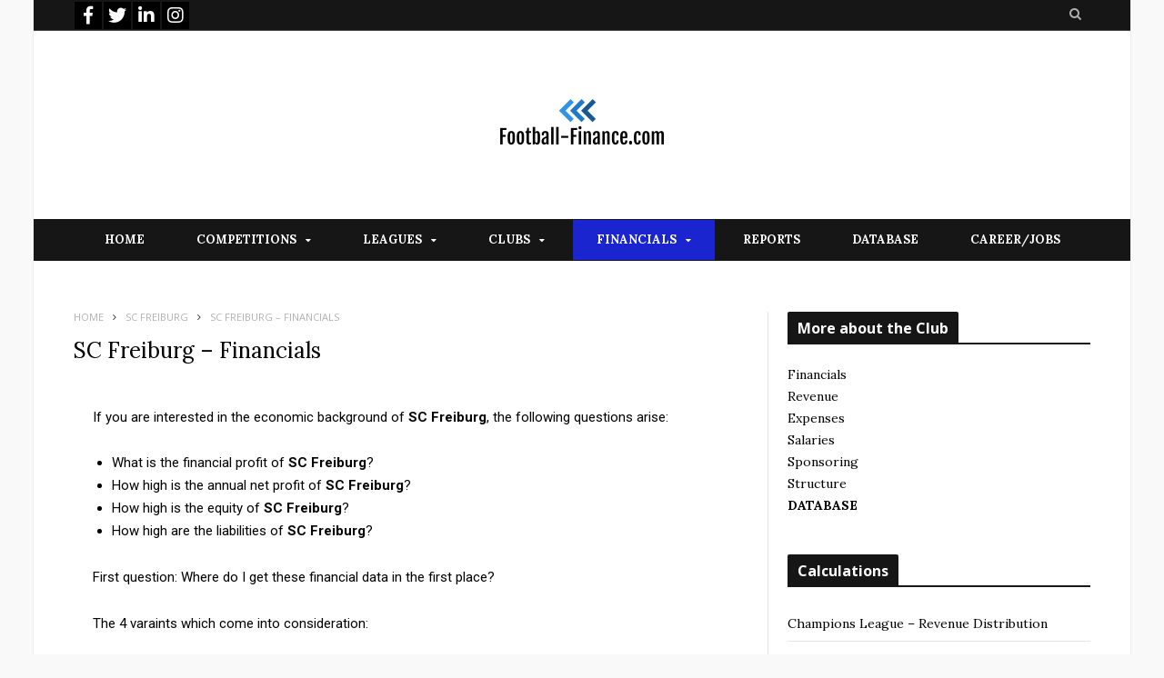

--- FILE ---
content_type: text/html; charset=UTF-8
request_url: https://football-finance.com/sc-freiburg/financials/
body_size: 14668
content:
<!DOCTYPE html>

<!--[if IE 8]> <html class="ie ie8" lang="en-US"> <![endif]-->
<!--[if IE 9]> <html class="ie ie9" lang="en-US"> <![endif]-->
<!--[if gt IE 9]><!--> <html lang="en-US"> <!--<![endif]-->

<head>


<meta charset="UTF-8" />
<title>  SC Freiburg – Financials</title>
<meta name="viewport" content="width=device-width, initial-scale=1" />
<link rel="pingback" href="https://football-finance.com/xmlrpc.php" />
	

	
<meta name='robots' content='max-image-preview:large' />
<link rel='dns-prefetch' href='//fonts.googleapis.com' />
<link rel="alternate" type="application/rss+xml" title="Football-Finance &raquo; Feed" href="https://football-finance.com/feed/" />
<link rel="alternate" type="application/rss+xml" title="Football-Finance &raquo; Comments Feed" href="https://football-finance.com/comments/feed/" />
<script type="text/javascript">
window._wpemojiSettings = {"baseUrl":"https:\/\/s.w.org\/images\/core\/emoji\/14.0.0\/72x72\/","ext":".png","svgUrl":"https:\/\/s.w.org\/images\/core\/emoji\/14.0.0\/svg\/","svgExt":".svg","source":{"concatemoji":"https:\/\/football-finance.com\/wp-includes\/js\/wp-emoji-release.min.js?ver=6.3.7"}};
/*! This file is auto-generated */
!function(i,n){var o,s,e;function c(e){try{var t={supportTests:e,timestamp:(new Date).valueOf()};sessionStorage.setItem(o,JSON.stringify(t))}catch(e){}}function p(e,t,n){e.clearRect(0,0,e.canvas.width,e.canvas.height),e.fillText(t,0,0);var t=new Uint32Array(e.getImageData(0,0,e.canvas.width,e.canvas.height).data),r=(e.clearRect(0,0,e.canvas.width,e.canvas.height),e.fillText(n,0,0),new Uint32Array(e.getImageData(0,0,e.canvas.width,e.canvas.height).data));return t.every(function(e,t){return e===r[t]})}function u(e,t,n){switch(t){case"flag":return n(e,"\ud83c\udff3\ufe0f\u200d\u26a7\ufe0f","\ud83c\udff3\ufe0f\u200b\u26a7\ufe0f")?!1:!n(e,"\ud83c\uddfa\ud83c\uddf3","\ud83c\uddfa\u200b\ud83c\uddf3")&&!n(e,"\ud83c\udff4\udb40\udc67\udb40\udc62\udb40\udc65\udb40\udc6e\udb40\udc67\udb40\udc7f","\ud83c\udff4\u200b\udb40\udc67\u200b\udb40\udc62\u200b\udb40\udc65\u200b\udb40\udc6e\u200b\udb40\udc67\u200b\udb40\udc7f");case"emoji":return!n(e,"\ud83e\udef1\ud83c\udffb\u200d\ud83e\udef2\ud83c\udfff","\ud83e\udef1\ud83c\udffb\u200b\ud83e\udef2\ud83c\udfff")}return!1}function f(e,t,n){var r="undefined"!=typeof WorkerGlobalScope&&self instanceof WorkerGlobalScope?new OffscreenCanvas(300,150):i.createElement("canvas"),a=r.getContext("2d",{willReadFrequently:!0}),o=(a.textBaseline="top",a.font="600 32px Arial",{});return e.forEach(function(e){o[e]=t(a,e,n)}),o}function t(e){var t=i.createElement("script");t.src=e,t.defer=!0,i.head.appendChild(t)}"undefined"!=typeof Promise&&(o="wpEmojiSettingsSupports",s=["flag","emoji"],n.supports={everything:!0,everythingExceptFlag:!0},e=new Promise(function(e){i.addEventListener("DOMContentLoaded",e,{once:!0})}),new Promise(function(t){var n=function(){try{var e=JSON.parse(sessionStorage.getItem(o));if("object"==typeof e&&"number"==typeof e.timestamp&&(new Date).valueOf()<e.timestamp+604800&&"object"==typeof e.supportTests)return e.supportTests}catch(e){}return null}();if(!n){if("undefined"!=typeof Worker&&"undefined"!=typeof OffscreenCanvas&&"undefined"!=typeof URL&&URL.createObjectURL&&"undefined"!=typeof Blob)try{var e="postMessage("+f.toString()+"("+[JSON.stringify(s),u.toString(),p.toString()].join(",")+"));",r=new Blob([e],{type:"text/javascript"}),a=new Worker(URL.createObjectURL(r),{name:"wpTestEmojiSupports"});return void(a.onmessage=function(e){c(n=e.data),a.terminate(),t(n)})}catch(e){}c(n=f(s,u,p))}t(n)}).then(function(e){for(var t in e)n.supports[t]=e[t],n.supports.everything=n.supports.everything&&n.supports[t],"flag"!==t&&(n.supports.everythingExceptFlag=n.supports.everythingExceptFlag&&n.supports[t]);n.supports.everythingExceptFlag=n.supports.everythingExceptFlag&&!n.supports.flag,n.DOMReady=!1,n.readyCallback=function(){n.DOMReady=!0}}).then(function(){return e}).then(function(){var e;n.supports.everything||(n.readyCallback(),(e=n.source||{}).concatemoji?t(e.concatemoji):e.wpemoji&&e.twemoji&&(t(e.twemoji),t(e.wpemoji)))}))}((window,document),window._wpemojiSettings);
</script>
<style type="text/css">
img.wp-smiley,
img.emoji {
	display: inline !important;
	border: none !important;
	box-shadow: none !important;
	height: 1em !important;
	width: 1em !important;
	margin: 0 0.07em !important;
	vertical-align: -0.1em !important;
	background: none !important;
	padding: 0 !important;
}
</style>
	<link rel='stylesheet' id='cnss_font_awesome_css-css' href='https://football-finance.com/wp-content/plugins/easy-social-icons/css/font-awesome/css/all.min.css?ver=5.7.2' type='text/css' media='all' />
<link rel='stylesheet' id='cnss_font_awesome_v4_shims-css' href='https://football-finance.com/wp-content/plugins/easy-social-icons/css/font-awesome/css/v4-shims.min.css?ver=5.7.2' type='text/css' media='all' />
<link rel='stylesheet' id='cnss_css-css' href='https://football-finance.com/wp-content/plugins/easy-social-icons/css/cnss.css?ver=1.0' type='text/css' media='all' />
<link rel='stylesheet' id='wp-block-library-css' href='https://football-finance.com/wp-includes/css/dist/block-library/style.min.css?ver=6.3.7' type='text/css' media='all' />
<style id='classic-theme-styles-inline-css' type='text/css'>
/*! This file is auto-generated */
.wp-block-button__link{color:#fff;background-color:#32373c;border-radius:9999px;box-shadow:none;text-decoration:none;padding:calc(.667em + 2px) calc(1.333em + 2px);font-size:1.125em}.wp-block-file__button{background:#32373c;color:#fff;text-decoration:none}
</style>
<style id='global-styles-inline-css' type='text/css'>
body{--wp--preset--color--black: #000000;--wp--preset--color--cyan-bluish-gray: #abb8c3;--wp--preset--color--white: #ffffff;--wp--preset--color--pale-pink: #f78da7;--wp--preset--color--vivid-red: #cf2e2e;--wp--preset--color--luminous-vivid-orange: #ff6900;--wp--preset--color--luminous-vivid-amber: #fcb900;--wp--preset--color--light-green-cyan: #7bdcb5;--wp--preset--color--vivid-green-cyan: #00d084;--wp--preset--color--pale-cyan-blue: #8ed1fc;--wp--preset--color--vivid-cyan-blue: #0693e3;--wp--preset--color--vivid-purple: #9b51e0;--wp--preset--gradient--vivid-cyan-blue-to-vivid-purple: linear-gradient(135deg,rgba(6,147,227,1) 0%,rgb(155,81,224) 100%);--wp--preset--gradient--light-green-cyan-to-vivid-green-cyan: linear-gradient(135deg,rgb(122,220,180) 0%,rgb(0,208,130) 100%);--wp--preset--gradient--luminous-vivid-amber-to-luminous-vivid-orange: linear-gradient(135deg,rgba(252,185,0,1) 0%,rgba(255,105,0,1) 100%);--wp--preset--gradient--luminous-vivid-orange-to-vivid-red: linear-gradient(135deg,rgba(255,105,0,1) 0%,rgb(207,46,46) 100%);--wp--preset--gradient--very-light-gray-to-cyan-bluish-gray: linear-gradient(135deg,rgb(238,238,238) 0%,rgb(169,184,195) 100%);--wp--preset--gradient--cool-to-warm-spectrum: linear-gradient(135deg,rgb(74,234,220) 0%,rgb(151,120,209) 20%,rgb(207,42,186) 40%,rgb(238,44,130) 60%,rgb(251,105,98) 80%,rgb(254,248,76) 100%);--wp--preset--gradient--blush-light-purple: linear-gradient(135deg,rgb(255,206,236) 0%,rgb(152,150,240) 100%);--wp--preset--gradient--blush-bordeaux: linear-gradient(135deg,rgb(254,205,165) 0%,rgb(254,45,45) 50%,rgb(107,0,62) 100%);--wp--preset--gradient--luminous-dusk: linear-gradient(135deg,rgb(255,203,112) 0%,rgb(199,81,192) 50%,rgb(65,88,208) 100%);--wp--preset--gradient--pale-ocean: linear-gradient(135deg,rgb(255,245,203) 0%,rgb(182,227,212) 50%,rgb(51,167,181) 100%);--wp--preset--gradient--electric-grass: linear-gradient(135deg,rgb(202,248,128) 0%,rgb(113,206,126) 100%);--wp--preset--gradient--midnight: linear-gradient(135deg,rgb(2,3,129) 0%,rgb(40,116,252) 100%);--wp--preset--font-size--small: 13px;--wp--preset--font-size--medium: 20px;--wp--preset--font-size--large: 36px;--wp--preset--font-size--x-large: 42px;--wp--preset--spacing--20: 0.44rem;--wp--preset--spacing--30: 0.67rem;--wp--preset--spacing--40: 1rem;--wp--preset--spacing--50: 1.5rem;--wp--preset--spacing--60: 2.25rem;--wp--preset--spacing--70: 3.38rem;--wp--preset--spacing--80: 5.06rem;--wp--preset--shadow--natural: 6px 6px 9px rgba(0, 0, 0, 0.2);--wp--preset--shadow--deep: 12px 12px 50px rgba(0, 0, 0, 0.4);--wp--preset--shadow--sharp: 6px 6px 0px rgba(0, 0, 0, 0.2);--wp--preset--shadow--outlined: 6px 6px 0px -3px rgba(255, 255, 255, 1), 6px 6px rgba(0, 0, 0, 1);--wp--preset--shadow--crisp: 6px 6px 0px rgba(0, 0, 0, 1);}:where(.is-layout-flex){gap: 0.5em;}:where(.is-layout-grid){gap: 0.5em;}body .is-layout-flow > .alignleft{float: left;margin-inline-start: 0;margin-inline-end: 2em;}body .is-layout-flow > .alignright{float: right;margin-inline-start: 2em;margin-inline-end: 0;}body .is-layout-flow > .aligncenter{margin-left: auto !important;margin-right: auto !important;}body .is-layout-constrained > .alignleft{float: left;margin-inline-start: 0;margin-inline-end: 2em;}body .is-layout-constrained > .alignright{float: right;margin-inline-start: 2em;margin-inline-end: 0;}body .is-layout-constrained > .aligncenter{margin-left: auto !important;margin-right: auto !important;}body .is-layout-constrained > :where(:not(.alignleft):not(.alignright):not(.alignfull)){max-width: var(--wp--style--global--content-size);margin-left: auto !important;margin-right: auto !important;}body .is-layout-constrained > .alignwide{max-width: var(--wp--style--global--wide-size);}body .is-layout-flex{display: flex;}body .is-layout-flex{flex-wrap: wrap;align-items: center;}body .is-layout-flex > *{margin: 0;}body .is-layout-grid{display: grid;}body .is-layout-grid > *{margin: 0;}:where(.wp-block-columns.is-layout-flex){gap: 2em;}:where(.wp-block-columns.is-layout-grid){gap: 2em;}:where(.wp-block-post-template.is-layout-flex){gap: 1.25em;}:where(.wp-block-post-template.is-layout-grid){gap: 1.25em;}.has-black-color{color: var(--wp--preset--color--black) !important;}.has-cyan-bluish-gray-color{color: var(--wp--preset--color--cyan-bluish-gray) !important;}.has-white-color{color: var(--wp--preset--color--white) !important;}.has-pale-pink-color{color: var(--wp--preset--color--pale-pink) !important;}.has-vivid-red-color{color: var(--wp--preset--color--vivid-red) !important;}.has-luminous-vivid-orange-color{color: var(--wp--preset--color--luminous-vivid-orange) !important;}.has-luminous-vivid-amber-color{color: var(--wp--preset--color--luminous-vivid-amber) !important;}.has-light-green-cyan-color{color: var(--wp--preset--color--light-green-cyan) !important;}.has-vivid-green-cyan-color{color: var(--wp--preset--color--vivid-green-cyan) !important;}.has-pale-cyan-blue-color{color: var(--wp--preset--color--pale-cyan-blue) !important;}.has-vivid-cyan-blue-color{color: var(--wp--preset--color--vivid-cyan-blue) !important;}.has-vivid-purple-color{color: var(--wp--preset--color--vivid-purple) !important;}.has-black-background-color{background-color: var(--wp--preset--color--black) !important;}.has-cyan-bluish-gray-background-color{background-color: var(--wp--preset--color--cyan-bluish-gray) !important;}.has-white-background-color{background-color: var(--wp--preset--color--white) !important;}.has-pale-pink-background-color{background-color: var(--wp--preset--color--pale-pink) !important;}.has-vivid-red-background-color{background-color: var(--wp--preset--color--vivid-red) !important;}.has-luminous-vivid-orange-background-color{background-color: var(--wp--preset--color--luminous-vivid-orange) !important;}.has-luminous-vivid-amber-background-color{background-color: var(--wp--preset--color--luminous-vivid-amber) !important;}.has-light-green-cyan-background-color{background-color: var(--wp--preset--color--light-green-cyan) !important;}.has-vivid-green-cyan-background-color{background-color: var(--wp--preset--color--vivid-green-cyan) !important;}.has-pale-cyan-blue-background-color{background-color: var(--wp--preset--color--pale-cyan-blue) !important;}.has-vivid-cyan-blue-background-color{background-color: var(--wp--preset--color--vivid-cyan-blue) !important;}.has-vivid-purple-background-color{background-color: var(--wp--preset--color--vivid-purple) !important;}.has-black-border-color{border-color: var(--wp--preset--color--black) !important;}.has-cyan-bluish-gray-border-color{border-color: var(--wp--preset--color--cyan-bluish-gray) !important;}.has-white-border-color{border-color: var(--wp--preset--color--white) !important;}.has-pale-pink-border-color{border-color: var(--wp--preset--color--pale-pink) !important;}.has-vivid-red-border-color{border-color: var(--wp--preset--color--vivid-red) !important;}.has-luminous-vivid-orange-border-color{border-color: var(--wp--preset--color--luminous-vivid-orange) !important;}.has-luminous-vivid-amber-border-color{border-color: var(--wp--preset--color--luminous-vivid-amber) !important;}.has-light-green-cyan-border-color{border-color: var(--wp--preset--color--light-green-cyan) !important;}.has-vivid-green-cyan-border-color{border-color: var(--wp--preset--color--vivid-green-cyan) !important;}.has-pale-cyan-blue-border-color{border-color: var(--wp--preset--color--pale-cyan-blue) !important;}.has-vivid-cyan-blue-border-color{border-color: var(--wp--preset--color--vivid-cyan-blue) !important;}.has-vivid-purple-border-color{border-color: var(--wp--preset--color--vivid-purple) !important;}.has-vivid-cyan-blue-to-vivid-purple-gradient-background{background: var(--wp--preset--gradient--vivid-cyan-blue-to-vivid-purple) !important;}.has-light-green-cyan-to-vivid-green-cyan-gradient-background{background: var(--wp--preset--gradient--light-green-cyan-to-vivid-green-cyan) !important;}.has-luminous-vivid-amber-to-luminous-vivid-orange-gradient-background{background: var(--wp--preset--gradient--luminous-vivid-amber-to-luminous-vivid-orange) !important;}.has-luminous-vivid-orange-to-vivid-red-gradient-background{background: var(--wp--preset--gradient--luminous-vivid-orange-to-vivid-red) !important;}.has-very-light-gray-to-cyan-bluish-gray-gradient-background{background: var(--wp--preset--gradient--very-light-gray-to-cyan-bluish-gray) !important;}.has-cool-to-warm-spectrum-gradient-background{background: var(--wp--preset--gradient--cool-to-warm-spectrum) !important;}.has-blush-light-purple-gradient-background{background: var(--wp--preset--gradient--blush-light-purple) !important;}.has-blush-bordeaux-gradient-background{background: var(--wp--preset--gradient--blush-bordeaux) !important;}.has-luminous-dusk-gradient-background{background: var(--wp--preset--gradient--luminous-dusk) !important;}.has-pale-ocean-gradient-background{background: var(--wp--preset--gradient--pale-ocean) !important;}.has-electric-grass-gradient-background{background: var(--wp--preset--gradient--electric-grass) !important;}.has-midnight-gradient-background{background: var(--wp--preset--gradient--midnight) !important;}.has-small-font-size{font-size: var(--wp--preset--font-size--small) !important;}.has-medium-font-size{font-size: var(--wp--preset--font-size--medium) !important;}.has-large-font-size{font-size: var(--wp--preset--font-size--large) !important;}.has-x-large-font-size{font-size: var(--wp--preset--font-size--x-large) !important;}
.wp-block-navigation a:where(:not(.wp-element-button)){color: inherit;}
:where(.wp-block-post-template.is-layout-flex){gap: 1.25em;}:where(.wp-block-post-template.is-layout-grid){gap: 1.25em;}
:where(.wp-block-columns.is-layout-flex){gap: 2em;}:where(.wp-block-columns.is-layout-grid){gap: 2em;}
.wp-block-pullquote{font-size: 1.5em;line-height: 1.6;}
</style>
<link rel='stylesheet' id='contact-form-7-css' href='https://football-finance.com/wp-content/plugins/contact-form-7/includes/css/styles.css?ver=5.3.2' type='text/css' media='all' />
<link rel='stylesheet' id='elementor-icons-css' href='https://football-finance.com/wp-content/plugins/elementor/assets/lib/eicons/css/elementor-icons.min.css?ver=5.23.0' type='text/css' media='all' />
<link rel='stylesheet' id='elementor-frontend-css' href='https://football-finance.com/wp-content/plugins/elementor/assets/css/frontend.min.css?ver=3.16.6' type='text/css' media='all' />
<link rel='stylesheet' id='swiper-css' href='https://football-finance.com/wp-content/plugins/elementor/assets/lib/swiper/css/swiper.min.css?ver=5.3.6' type='text/css' media='all' />
<link rel='stylesheet' id='elementor-post-348-css' href='https://football-finance.com/wp-content/uploads/elementor/css/post-348.css?ver=1698216629' type='text/css' media='all' />
<link rel='stylesheet' id='elementor-global-css' href='https://football-finance.com/wp-content/uploads/elementor/css/global.css?ver=1698216630' type='text/css' media='all' />
<link rel='stylesheet' id='elementor-post-695-css' href='https://football-finance.com/wp-content/uploads/elementor/css/post-695.css?ver=1698237134' type='text/css' media='all' />
<link rel='stylesheet' id='motive-fonts-css' href='https://fonts.googleapis.com/css?family=Lora%3A400%2C700%7COpen+Sans%3A400%2C600%2C700%7CVolkhov%3A400&#038;subset' type='text/css' media='all' />
<link rel='stylesheet' id='motive-core-css' href='https://football-finance.com/wp-content/themes/motive/style.css?ver=1.2.6' type='text/css' media='all' />
<link rel='stylesheet' id='motive-lightbox-css' href='https://football-finance.com/wp-content/themes/motive/css/lightbox.css?ver=1.2.6' type='text/css' media='all' />
<link rel='stylesheet' id='motive-font-awesome-css' href='https://football-finance.com/wp-content/themes/motive/css/fontawesome/css/font-awesome.min.css?ver=1.2.6' type='text/css' media='all' />
<link rel='stylesheet' id='motive-responsive-css' href='https://football-finance.com/wp-content/themes/motive/css/responsive.css?ver=1.2.6' type='text/css' media='all' />
<style id='motive-responsive-inline-css' type='text/css'>
.post .post-content > p:first-child { font-size: inherit; color: inherit; line-height: inherit; }

::selection { background: #1b25cf  }

::-moz-selection { background: #1b25cf  }

.main-color, .trending-ticker .heading, ul.styled li:before, .main-footer a, .post-content a, .tabbed .tabs-list .active a, 
.skin-creative .navigation .mega-menu.links > li > a, .skin-creative .category-ext .heading { color: #1b25cf  }

.section-head .title, .main-color-bg, .image-overlay, .read-more a, .main-pagination .current, .main-pagination a:hover, 
.sc-button, .button, .drop-caps.square, .review-box .label, .review-box .rating-wrap, .verdict-box .overall .verdict, 
.navigation .menu > li:hover > a, .navigation .menu > .current-menu-item > a, .navigation .menu > .current-menu-parent > a, 
.navigation .menu > .current-menu-ancestor > a, ol.styled li:before, .comments-list .post-author, .main-footer.dark .tagcloud a:hover, 
.tagcloud a:hover, .main-slider .owl-prev:hover, .main-slider .owl-next:hover { background-color: #1b25cf  }

.section-head.alt, .sc-tabs .active a, .sc-accordion-title.active, .sc-toggle-title.active, .verdict-box, 
.navigation .menu > li > ul:after, .multimedia .carousel-nav-bar, .gallery-block .carousel-nav-bar, .post-content blockquote,
.author-info, .review-box, .post-content .pullquote { border-top-color: #1b25cf  }

.main-pagination .current, .main-pagination a:hover { border-color: #1b25cf  }

.sc-tabs-wrap.vertical .sc-tabs .active a, .navigation .menu > li > ul:after { border-left-color: #1b25cf  }

.navigation .menu > li > ul:after { border-right-color: #1b25cf  }

.section-head, .section-head-small, .navigation .mega-menu, .multimedia .first-title, .post-slideshow img.aligncenter, 
.post-slideshow img.alignnone { border-bottom-color: #1b25cf  }

@media only screen and (max-width: 799px) { .navigation .mobile .fa { background: #1b25cf  } }

body { color: #000000 }

a, .posts-grid .post-link, .top-bar-content a, .post-content a { color: #000000 }

.excerpt, .posts-list .excerpt, .posts-grid .excerpt { color: #000000 }

h1, h2, h3, h4, h5, h6 { color: #000000 }

.post-content h1, .post-content h2, .post-content h3, .post-content h4, .post-content h5, .post-content h6 { color: #000000 }

.top-bar { background-color: #000000; }

.navigation .menu > li li a, .mega-menu .posts-grid .post-link, .mega-menu .posts-list a { color: #000000; }

.navigation .mega-menu.links > li > a, .category-ext .heading { color: #000000; }

.navigation .menu li li:hover > a, .navigation .menu li li.current-menu-item > a { color: #000000; }

.post-content a { color: #1b25cf }

.post-content a:hover { color: #1b25cf }

.main-footer .widget-title { color: #000000;  }
.main-footer .widget-title { color: #000000 }

.main-footer, .main-footer .widget { color: #000000 }

.main-footer .widget a { color: #1b25cf }

.lower-footer { background-color: #000000 }

.lower-footer { color: #000000 }



</style>
<link rel='stylesheet' id='google-fonts-1-css' href='https://fonts.googleapis.com/css?family=Roboto%3A100%2C100italic%2C200%2C200italic%2C300%2C300italic%2C400%2C400italic%2C500%2C500italic%2C600%2C600italic%2C700%2C700italic%2C800%2C800italic%2C900%2C900italic%7CRoboto+Slab%3A100%2C100italic%2C200%2C200italic%2C300%2C300italic%2C400%2C400italic%2C500%2C500italic%2C600%2C600italic%2C700%2C700italic%2C800%2C800italic%2C900%2C900italic&#038;display=auto&#038;ver=6.3.7' type='text/css' media='all' />
<link rel="preconnect" href="https://fonts.gstatic.com/" crossorigin><script type='text/javascript' src='https://football-finance.com/wp-includes/js/jquery/jquery.min.js?ver=3.7.0' id='jquery-core-js'></script>
<script type='text/javascript' src='https://football-finance.com/wp-includes/js/jquery/jquery-migrate.min.js?ver=3.4.1' id='jquery-migrate-js'></script>
<script type='text/javascript' src='https://football-finance.com/wp-content/plugins/easy-social-icons/js/cnss.js?ver=1.0' id='cnss_js-js'></script>
<link rel="https://api.w.org/" href="https://football-finance.com/wp-json/" /><link rel="alternate" type="application/json" href="https://football-finance.com/wp-json/wp/v2/pages/695" /><link rel="EditURI" type="application/rsd+xml" title="RSD" href="https://football-finance.com/xmlrpc.php?rsd" />
<meta name="generator" content="WordPress 6.3.7" />
<link rel="canonical" href="https://football-finance.com/sc-freiburg/financials/" />
<link rel='shortlink' href='https://football-finance.com/?p=695' />
<link rel="alternate" type="application/json+oembed" href="https://football-finance.com/wp-json/oembed/1.0/embed?url=https%3A%2F%2Ffootball-finance.com%2Fsc-freiburg%2Ffinancials%2F" />
<link rel="alternate" type="text/xml+oembed" href="https://football-finance.com/wp-json/oembed/1.0/embed?url=https%3A%2F%2Ffootball-finance.com%2Fsc-freiburg%2Ffinancials%2F&#038;format=xml" />
<style type="text/css">
		ul.cnss-social-icon li.cn-fa-icon a{background-color:#000000!important;}
		ul.cnss-social-icon li.cn-fa-icon a:hover{background-color:#333333!important;color:#ffffff!important;}
		</style><script data-ad-client="ca-pub-3098737467123347" async src="https://pagead2.googlesyndication.com/pagead/js/adsbygoogle.js"></script>
<meta name="generator" content="Elementor 3.16.6; features: e_dom_optimization, e_optimized_assets_loading, additional_custom_breakpoints; settings: css_print_method-external, google_font-enabled, font_display-auto">
<!-- Global site tag (gtag.js) - Google Analytics -->
<script async src="https://www.googletagmanager.com/gtag/js?id=UA-152633937-1"></script>
<script>
  window.dataLayer = window.dataLayer || [];
  function gtag(){dataLayer.push(arguments);}
  gtag('js', new Date());

  gtag('config', 'UA-152633937-1');
</script>
	
<!--[if lt IE 9]>
<script src="https://football-finance.com/wp-content/themes/motive/js/html5.js" type="text/javascript"></script>
<script src="https://football-finance.com/wp-content/themes/motive/js/selectivizr.js" type="text/javascript"></script>
<![endif]-->

</head>

<body data-rsssl=1 class="page-template-default page page-id-695 page-child parent-pageid-472 right-sidebar boxed elementor-default elementor-kit-348 elementor-page elementor-page-695">

<div class="main-wrap">

	
	<div class="top-bar dark">

		<div class="wrap">
			<section class="top-bar-content cf">
			
				
				<div class="search-box">
					<a href="#" class="top-icon fa fa-search"><span class="visuallyhidden">Search</span></a>
					
					<div class="search">
					<form action="https://football-finance.com/" method="get">
						<input type="text" name="s" class="query" value="" placeholder="To search, type and press enter." />
					</form>
					</div> <!-- .search -->
				</div>
				
				<ul id="" class="cnss-social-icon " style="text-align:left;"><li class="cn-fa-facebook cn-fa-icon " style="display:inline-block;"><a class="" target="_blank" href="https://www.facebook.com/login/?next=httpswww.facebook.comfootballfinanceblog" title="Facebook" style="width:30px;height:30px;padding:5px 0;margin:1px;color: #ffffff;border-radius: 0%;"><i title="Facebook" style="font-size:20px;" class="fa fa-facebook"></i></a></li><li class="cn-fa-twitter cn-fa-icon " style="display:inline-block;"><a class="" target="_blank" href="https://twitter.com/FootyFinance" title="Twitter" style="width:30px;height:30px;padding:5px 0;margin:1px;color: #ffffff;border-radius: 0%;"><i title="Twitter" style="font-size:20px;" class="fa fa-twitter"></i></a></li><li class="cn-fa-linkedin cn-fa-icon " style="display:inline-block;"><a class="" target="_blank" href="https://www.linkedin.com/in/max-randerath-3537364b/" title="LinkedIn" style="width:30px;height:30px;padding:5px 0;margin:1px;color: #ffffff;border-radius: 0%;"><i title="LinkedIn" style="font-size:20px;" class="fa fa-linkedin"></i></a></li><li class="cn-fa-instagram cn-fa-icon " style="display:inline-block;"><a class="" target="_blank" href="https://www.instagram.com/footballfinanceblog/" title="Instagram" style="width:30px;height:30px;padding:5px 0;margin:1px;color: #ffffff;border-radius: 0%;"><i title="Instagram" style="font-size:20px;" class="fab fa-instagram"></i></a></li></ul>			
				
			</section>
		</div>
		
	</div>

	<div id="main-head" class="main-head">
	
		<div class="wrap">
					
			
		<header class="centered">
		
			<div class="title">
			
				<a href="https://football-finance.com/" title="Football-Finance" rel="home">
				
									
														
					<img src="https://football-finance.com/wp-content/uploads/2019/11/FF_Logo.png" class="logo-image" alt="Football-Finance"  />
						 
								
				</a>
			
			</div>
			
		</header>						
		</div>
		
		<div class="wrap nav-wrap">
		
						
			<nav class="navigation cf nav-center">
			
				<div class="mobile" data-search="1">
					<a href="#" class="selected">
						<span class="text">Navigate</span><span class="current"></span> <i class="hamburger fa fa-bars"></i>
					</a>
				</div>
				
				<div class="menu-main-container"><ul id="menu-main" class="menu"><li id="menu-item-30" class="menu-item menu-item-type-post_type menu-item-object-page menu-item-home menu-item-30"><a href="https://football-finance.com/">Home</a></li>
<li id="menu-item-917" class="menu-item menu-item-type-custom menu-item-object-custom menu-item-home menu-item-has-children menu-item-917"><a href="https://football-finance.com">Competitions</a>
<ul class="sub-menu">
	<li id="menu-item-33" class="menu-item menu-item-type-post_type menu-item-object-page menu-item-33"><a href="https://football-finance.com/champions-league/">Champions League</a></li>
	<li id="menu-item-34" class="menu-item menu-item-type-post_type menu-item-object-page menu-item-34"><a href="https://football-finance.com/europa-league/">Europa League</a></li>
</ul>
</li>
<li id="menu-item-35" class="menu-item menu-item-type-post_type menu-item-object-page menu-item-has-children menu-item-35"><a href="https://football-finance.com/leagues/">Leagues</a>
<ul class="sub-menu">
	<li id="menu-item-36" class="menu-item menu-item-type-post_type menu-item-object-page menu-item-has-children menu-item-36"><a href="https://football-finance.com/premier-league/">Premier League</a>
	<ul class="sub-menu">
		<li id="menu-item-641" class="menu-item menu-item-type-post_type menu-item-object-page menu-item-641"><a href="https://football-finance.com/premier-league/clubs/">Clubs</a></li>
		<li id="menu-item-640" class="menu-item menu-item-type-post_type menu-item-object-page menu-item-640"><a href="https://football-finance.com/premier-league/financials/">Financials</a></li>
		<li id="menu-item-639" class="menu-item menu-item-type-post_type menu-item-object-page menu-item-639"><a href="https://football-finance.com/premier-league/tv-revenue/">TV Revenue</a></li>
		<li id="menu-item-638" class="menu-item menu-item-type-post_type menu-item-object-page menu-item-638"><a href="https://football-finance.com/premier-league/other/">Other</a></li>
	</ul>
</li>
	<li id="menu-item-37" class="menu-item menu-item-type-post_type menu-item-object-page menu-item-has-children menu-item-37"><a href="https://football-finance.com/primera-division/">Primera División</a>
	<ul class="sub-menu">
		<li id="menu-item-666" class="menu-item menu-item-type-custom menu-item-object-custom menu-item-666"><a href="https://football-finance.com/primera-division/clubs/">Clubs</a></li>
		<li id="menu-item-660" class="menu-item menu-item-type-post_type menu-item-object-page menu-item-660"><a href="https://football-finance.com/primera-division/financials/">Financials</a></li>
		<li id="menu-item-661" class="menu-item menu-item-type-post_type menu-item-object-page menu-item-661"><a href="https://football-finance.com/primera-division/tv-revenue/">TV Revenue</a></li>
		<li id="menu-item-659" class="menu-item menu-item-type-post_type menu-item-object-page menu-item-659"><a href="https://football-finance.com/primera-division/other/">Other</a></li>
	</ul>
</li>
	<li id="menu-item-32" class="menu-item menu-item-type-post_type menu-item-object-page menu-item-has-children menu-item-32"><a href="https://football-finance.com/bundesliga/">Bundesliga</a>
	<ul class="sub-menu">
		<li id="menu-item-764" class="menu-item menu-item-type-post_type menu-item-object-page menu-item-764"><a href="https://football-finance.com/bundesliga/clubs/">Clubs</a></li>
		<li id="menu-item-943" class="menu-item menu-item-type-custom menu-item-object-custom menu-item-943"><a href="https://football-finance.com/bundesliga/financials/">Financials</a></li>
		<li id="menu-item-140" class="menu-item menu-item-type-post_type menu-item-object-page menu-item-140"><a href="https://football-finance.com/1-bundesliga-tv-revenue-distribution/">TV Revenue</a></li>
		<li id="menu-item-946" class="menu-item menu-item-type-custom menu-item-object-custom menu-item-946"><a href="https://football-finance.com/bundesliga/other/">Other</a></li>
		<li id="menu-item-323" class="menu-item menu-item-type-post_type menu-item-object-page menu-item-323"><a href="https://football-finance.com/dfb-cup/">DFB-Cup</a></li>
	</ul>
</li>
	<li id="menu-item-597" class="menu-item menu-item-type-post_type menu-item-object-page menu-item-has-children menu-item-597"><a href="https://football-finance.com/serie-a/">Serie A</a>
	<ul class="sub-menu">
		<li id="menu-item-983" class="menu-item menu-item-type-custom menu-item-object-custom menu-item-983"><a href="https://football-finance.com/serie-a/clubs/">Clubs</a></li>
		<li id="menu-item-987" class="menu-item menu-item-type-custom menu-item-object-custom menu-item-987"><a href="https://football-finance.com/serie-a/financials/">Financials</a></li>
		<li id="menu-item-991" class="menu-item menu-item-type-custom menu-item-object-custom menu-item-991"><a href="https://football-finance.com/serie-a/tv-revenue/">TV Revenue</a></li>
		<li id="menu-item-995" class="menu-item menu-item-type-custom menu-item-object-custom menu-item-995"><a href="https://football-finance.com/serie-a/other/">Other</a></li>
	</ul>
</li>
	<li id="menu-item-596" class="menu-item menu-item-type-post_type menu-item-object-page menu-item-has-children menu-item-596"><a href="https://football-finance.com/ligue-1/">Ligue 1</a>
	<ul class="sub-menu">
		<li id="menu-item-1004" class="menu-item menu-item-type-custom menu-item-object-custom menu-item-1004"><a href="https://football-finance.com/ligue-1/clubs/">Clubs</a></li>
		<li id="menu-item-1008" class="menu-item menu-item-type-custom menu-item-object-custom menu-item-1008"><a href="https://football-finance.com/ligue-1/financials/">Financials</a></li>
		<li id="menu-item-1009" class="menu-item menu-item-type-custom menu-item-object-custom menu-item-1009"><a href="https://football-finance.com/ligue-1/tv-revenue/">TV Revenue</a></li>
		<li id="menu-item-1013" class="menu-item menu-item-type-custom menu-item-object-custom menu-item-1013"><a href="https://football-finance.com/ligue-1/other/">Other</a></li>
	</ul>
</li>
	<li id="menu-item-523" class="menu-item menu-item-type-post_type menu-item-object-page menu-item-has-children menu-item-523"><a href="https://football-finance.com/mls/">MLS</a>
	<ul class="sub-menu">
		<li id="menu-item-1028" class="menu-item menu-item-type-custom menu-item-object-custom menu-item-1028"><a href="https://football-finance.com/mls/clubs/">Clubs</a></li>
		<li id="menu-item-1032" class="menu-item menu-item-type-custom menu-item-object-custom menu-item-1032"><a href="https://football-finance.com/mls/financials/">Financials</a></li>
		<li id="menu-item-1036" class="menu-item menu-item-type-custom menu-item-object-custom menu-item-1036"><a href="https://football-finance.com/mls/tv-revenue/">TV Revenue</a></li>
		<li id="menu-item-1041" class="menu-item menu-item-type-custom menu-item-object-custom menu-item-1041"><a href="https://football-finance.com/mls/other/">Other</a></li>
	</ul>
</li>
</ul>
</li>
<li id="menu-item-644" class="menu-item menu-item-type-post_type menu-item-object-page menu-item-has-children menu-item-644"><a href="https://football-finance.com/clubs/">Clubs</a>
<ul class="sub-menu">
	<li id="menu-item-645" class="menu-item menu-item-type-post_type menu-item-object-page menu-item-645"><a href="https://football-finance.com/premier-league/clubs/">Premier League</a></li>
	<li id="menu-item-667" class="menu-item menu-item-type-custom menu-item-object-custom menu-item-667"><a href="https://football-finance.com/primera-division/clubs/">Premiera Division</a></li>
	<li id="menu-item-771" class="menu-item menu-item-type-post_type menu-item-object-page menu-item-has-children menu-item-771"><a href="https://football-finance.com/bundesliga/clubs/">Bundesliga</a>
	<ul class="sub-menu">
		<li id="menu-item-788" class="menu-item menu-item-type-custom menu-item-object-custom menu-item-788"><a href="https://football-finance.com/bayern-munich/">Bayern Munich</a></li>
		<li id="menu-item-775" class="menu-item menu-item-type-post_type menu-item-object-page menu-item-775"><a href="https://football-finance.com/borussia-dortmund/">Borussia Dortmund</a></li>
		<li id="menu-item-782" class="menu-item menu-item-type-post_type menu-item-object-page menu-item-782"><a href="https://football-finance.com/rb-leipzig/">RB Leipzig</a></li>
		<li id="menu-item-774" class="menu-item menu-item-type-post_type menu-item-object-page menu-item-774"><a href="https://football-finance.com/bayer-04-leverkusen/">Bayer 04 Leverkusen</a></li>
		<li id="menu-item-777" class="menu-item menu-item-type-post_type menu-item-object-page menu-item-777"><a href="https://football-finance.com/eintracht-frankfurt/">Eintracht Frankfurt</a></li>
		<li id="menu-item-772" class="menu-item menu-item-type-post_type menu-item-object-page menu-item-772"><a href="https://football-finance.com/1-fc-koeln/">1. FC Köln</a></li>
		<li id="menu-item-779" class="menu-item menu-item-type-post_type menu-item-object-page menu-item-779"><a href="https://football-finance.com/fc-schalke-04/">FC Schalke 04</a></li>
		<li id="menu-item-776" class="menu-item menu-item-type-post_type menu-item-object-page menu-item-776"><a href="https://football-finance.com/borussia-moenchengladbach/">Borussia Mönchengladbach</a></li>
		<li id="menu-item-785" class="menu-item menu-item-type-post_type menu-item-object-page menu-item-785"><a href="https://football-finance.com/vfb-stuttgart/">VfB Stuttgart</a></li>
		<li id="menu-item-787" class="menu-item menu-item-type-post_type menu-item-object-page menu-item-787"><a href="https://football-finance.com/werder-bremen/">Werder Bremen</a></li>
		<li id="menu-item-781" class="menu-item menu-item-type-post_type menu-item-object-page menu-item-781"><a href="https://football-finance.com/hertha-bsc/">Hertha BSC</a></li>
		<li id="menu-item-783" class="menu-item menu-item-type-post_type menu-item-object-page current-page-ancestor current-page-parent menu-item-783"><a href="https://football-finance.com/sc-freiburg/">SC Freiburg</a></li>
		<li id="menu-item-784" class="menu-item menu-item-type-post_type menu-item-object-page menu-item-784"><a href="https://football-finance.com/tsg-1899-hoffenheim/">TSG 1899 Hoffenheim</a></li>
		<li id="menu-item-789" class="menu-item menu-item-type-custom menu-item-object-custom menu-item-789"><a href="https://football-finance.com/1-fc-union-berlin/">1. FC Union Berlin</a></li>
		<li id="menu-item-786" class="menu-item menu-item-type-post_type menu-item-object-page menu-item-786"><a href="https://football-finance.com/vfl-wolfsburg/">VfL Wolfsburg</a></li>
		<li id="menu-item-780" class="menu-item menu-item-type-post_type menu-item-object-page menu-item-780"><a href="https://football-finance.com/fsv-mainz-05/">FSV Mainz 05</a></li>
		<li id="menu-item-778" class="menu-item menu-item-type-post_type menu-item-object-page menu-item-778"><a href="https://football-finance.com/fc-augsburg/">FC Augsburg</a></li>
		<li id="menu-item-773" class="menu-item menu-item-type-post_type menu-item-object-page menu-item-773"><a href="https://football-finance.com/arminia-bielefeld/">Arminia Bielefeld</a></li>
	</ul>
</li>
	<li id="menu-item-1224" class="menu-item menu-item-type-custom menu-item-object-custom menu-item-1224"><a href="https://football-finance.com/serie-a/clubs/">Serie A</a></li>
	<li id="menu-item-1225" class="menu-item menu-item-type-custom menu-item-object-custom menu-item-1225"><a href="https://football-finance.com/ligue-1/clubs/">Ligue 1</a></li>
	<li id="menu-item-1226" class="menu-item menu-item-type-custom menu-item-object-custom menu-item-1226"><a href="https://football-finance.com/mls/clubs/">MLS</a></li>
</ul>
</li>
<li id="menu-item-91" class="menu-item menu-item-type-post_type menu-item-object-page current-menu-ancestor current_page_ancestor menu-item-has-children menu-item-91"><a href="https://football-finance.com/financials/">Financials</a>
<ul class="sub-menu">
	<li id="menu-item-1227" class="menu-item menu-item-type-custom menu-item-object-custom menu-item-1227"><a href="https://football-finance.com/premier-league/financials/">Premier League</a></li>
	<li id="menu-item-1228" class="menu-item menu-item-type-custom menu-item-object-custom menu-item-1228"><a href="https://football-finance.com/primera-division/financials/">Premiera División</a></li>
	<li id="menu-item-1229" class="menu-item menu-item-type-custom menu-item-object-custom current-menu-ancestor current-menu-parent menu-item-has-children menu-item-1229"><a href="https://football-finance.com/bundesliga/financials/">Bundesliga</a>
	<ul class="sub-menu">
		<li id="menu-item-758" class="menu-item menu-item-type-post_type menu-item-object-page menu-item-758"><a href="https://football-finance.com/bayern-munich/financials/">Bayern Munich</a></li>
		<li id="menu-item-759" class="menu-item menu-item-type-post_type menu-item-object-page menu-item-759"><a href="https://football-finance.com/borussia-dortmund/financials/">Borussia Dortmund</a></li>
		<li id="menu-item-752" class="menu-item menu-item-type-post_type menu-item-object-page menu-item-752"><a href="https://football-finance.com/fc-schalke-04/financials/">FC Schalke 04</a></li>
		<li id="menu-item-757" class="menu-item menu-item-type-post_type menu-item-object-page menu-item-757"><a href="https://football-finance.com/eintracht-frankfurt/financials/">Eintracht Frankfurt</a></li>
		<li id="menu-item-755" class="menu-item menu-item-type-post_type menu-item-object-page menu-item-755"><a href="https://football-finance.com/rb-leipzig/financials/">RB Leipzig</a></li>
		<li id="menu-item-746" class="menu-item menu-item-type-post_type menu-item-object-page menu-item-746"><a href="https://football-finance.com/1-fc-koeln/financials/">1. FC Köln</a></li>
		<li id="menu-item-753" class="menu-item menu-item-type-post_type menu-item-object-page menu-item-753"><a href="https://football-finance.com/borussia-moenchengladbach/financials/">Borussia Mönchengladbach</a></li>
		<li id="menu-item-747" class="menu-item menu-item-type-post_type menu-item-object-page menu-item-747"><a href="https://football-finance.com/werder-bremen/financials/">Werder Bremen</a></li>
		<li id="menu-item-754" class="menu-item menu-item-type-post_type menu-item-object-page menu-item-754"><a href="https://football-finance.com/bayer-04-leverkusen/financials/">Bayer 04 Leverkusen</a></li>
		<li id="menu-item-751" class="menu-item menu-item-type-post_type menu-item-object-page menu-item-751"><a href="https://football-finance.com/hertha-bsc/financials/">Hertha BSC</a></li>
		<li id="menu-item-742" class="menu-item menu-item-type-post_type menu-item-object-page menu-item-742"><a href="https://football-finance.com/vfb-stuttgart/financials/">VfB Stuttgart</a></li>
		<li id="menu-item-744" class="menu-item menu-item-type-post_type menu-item-object-page menu-item-744"><a href="https://football-finance.com/1-fc-union-berlin/financials/">1. FC Union Berlin</a></li>
		<li id="menu-item-748" class="menu-item menu-item-type-post_type menu-item-object-page menu-item-748"><a href="https://football-finance.com/fc-augsburg/financials/">FC Augsburg</a></li>
		<li id="menu-item-749" class="menu-item menu-item-type-post_type menu-item-object-page menu-item-749"><a href="https://football-finance.com/fsv-mainz-05/financials/">1. FSV Mainz 05</a></li>
		<li id="menu-item-750" class="menu-item menu-item-type-post_type menu-item-object-page menu-item-750"><a href="https://football-finance.com/vfl-wolfsburg/financials/">VfL Wolfsburg</a></li>
		<li id="menu-item-745" class="menu-item menu-item-type-post_type menu-item-object-page current-menu-item page_item page-item-695 current_page_item menu-item-745"><a href="https://football-finance.com/sc-freiburg/financials/" aria-current="page">SC Freiburg</a></li>
		<li id="menu-item-756" class="menu-item menu-item-type-post_type menu-item-object-page menu-item-756"><a href="https://football-finance.com/tsg-1899-hoffenheim/financials/">TSG 1899 Hoffenheim</a></li>
		<li id="menu-item-743" class="menu-item menu-item-type-post_type menu-item-object-page menu-item-743"><a href="https://football-finance.com/arminia-bielefeld/financials/">Arminia Bielefeld</a></li>
	</ul>
</li>
	<li id="menu-item-1230" class="menu-item menu-item-type-custom menu-item-object-custom menu-item-1230"><a href="https://football-finance.com/serie-a/financials/">Serie A</a></li>
	<li id="menu-item-1231" class="menu-item menu-item-type-custom menu-item-object-custom menu-item-1231"><a href="https://football-finance.com/ligue-1/financials/">Ligue 1</a></li>
	<li id="menu-item-1232" class="menu-item menu-item-type-custom menu-item-object-custom menu-item-1232"><a href="https://football-finance.com/mls/financials/">MLS</a></li>
</ul>
</li>
<li id="menu-item-92" class="menu-item menu-item-type-post_type menu-item-object-page menu-item-92"><a href="https://football-finance.com/reports/">Reports</a></li>
<li id="menu-item-918" class="menu-item menu-item-type-custom menu-item-object-custom menu-item-918"><a href="https://football-finance.com/database/">Database</a></li>
<li id="menu-item-1395" class="menu-item menu-item-type-post_type menu-item-object-page menu-item-1395"><a href="https://football-finance.com/career-jobs/">Career/Jobs</a></li>
</ul></div>			</nav>
			
		</div>
		
	</div> <!-- .main-head -->
	
	
<div class="main wrap">

	<div class="ts-row cf">
		<div class="col-8 main-content cf">
			
			<div class="breadcrumbs"><span itemscope itemtype="http://data-vocabulary.org/Breadcrumb"><a itemprop="url" href="https://football-finance.com/"><span itemprop="title">Home</span></a></span><span class="delim"><i class="fa fa-angle-right"></i></span><span itemscope itemtype="http://data-vocabulary.org/Breadcrumb"><a itemprop="url" href="https://football-finance.com/sc-freiburg/"><span itemprop="title">SC Freiburg</span></a></span><span class="delim"><i class="fa fa-angle-right"></i></span><span class="current">SC Freiburg – Financials</span></div>			
			
			<article id="post-695" class="cf post-695 page type-page status-publish">

						
				<header class="post-header">				
					
								
					<h1 class="main-heading">
						SC Freiburg – Financials					</h1>
				</header><!-- .post-header -->
				
					
			<div class="post-content text-font">			
				
						<div data-elementor-type="wp-page" data-elementor-id="695" class="elementor elementor-695">
									<section class="elementor-section elementor-top-section elementor-element elementor-element-86f1c91 elementor-section-boxed elementor-section-height-default elementor-section-height-default" data-id="86f1c91" data-element_type="section">
						<div class="elementor-container elementor-column-gap-default">
					<div class="elementor-column elementor-col-100 elementor-top-column elementor-element elementor-element-37ad2e46" data-id="37ad2e46" data-element_type="column">
			<div class="elementor-widget-wrap elementor-element-populated">
								<div class="elementor-element elementor-element-2f74f5ec elementor-widget elementor-widget-text-editor" data-id="2f74f5ec" data-element_type="widget" data-widget_type="text-editor.default">
				<div class="elementor-widget-container">
							<p>If you are interested in the economic background of <strong>SC Freiburg</strong>, the following questions arise:</p><ul><li>What is the financial profit of <strong>SC Freiburg</strong>?</li><li>How high is the annual net profit of <strong>SC Freiburg</strong>?</li><li>How high is the equity of <strong>SC Freiburg</strong>?</li><li>How high are the liabilities of <strong>SC Freiburg</strong>?</li></ul><p>First question: Where do I get these financial data in the first place?</p><p>The 4 varaints which come into consideration:</p><p><strong>Variant 1</strong>: The published annual financial statements<br /><strong>Variant 2</strong>: Published data from the association (DFL)<br /><strong>Variant 3</strong>: Published data via the club website or other media<br /><strong>Variant 4</strong>: There is no published data.</p>						</div>
				</div>
					</div>
		</div>
							</div>
		</section>
				<section class="elementor-section elementor-top-section elementor-element elementor-element-6cb9ca09 elementor-section-boxed elementor-section-height-default elementor-section-height-default" data-id="6cb9ca09" data-element_type="section">
						<div class="elementor-container elementor-column-gap-default">
					<div class="elementor-column elementor-col-100 elementor-top-column elementor-element elementor-element-55883af4" data-id="55883af4" data-element_type="column">
			<div class="elementor-widget-wrap elementor-element-populated">
								<div class="elementor-element elementor-element-1917636a elementor-widget elementor-widget-heading" data-id="1917636a" data-element_type="widget" data-widget_type="heading.default">
				<div class="elementor-widget-container">
			<h2 class="elementor-heading-title elementor-size-medium">Published Annual Financial Statement</h2>		</div>
				</div>
				<div class="elementor-element elementor-element-63efb62c elementor-widget elementor-widget-text-editor" data-id="63efb62c" data-element_type="widget" data-widget_type="text-editor.default">
				<div class="elementor-widget-container">
							<p>As a registered association (e.V), <strong>SC Freiburg e.V.</strong> is generally not subject to publication requirements.</p><p>However sometimes the club publishes the annual financial statements.</p><p>The published annual financial statesments and more data, especially from previous years, can be found in the <a href="https://football-finance.com/database/" target="_blank" rel="noopener"><strong>Database</strong>.</a></p>						</div>
				</div>
				<div class="elementor-element elementor-element-6ab9896f elementor-widget elementor-widget-heading" data-id="6ab9896f" data-element_type="widget" data-widget_type="heading.default">
				<div class="elementor-widget-container">
			<h2 class="elementor-heading-title elementor-size-medium">Published Data from the Associaton (DFL)</h2>		</div>
				</div>
				<div class="elementor-element elementor-element-1757f861 elementor-widget elementor-widget-text-editor" data-id="1757f861" data-element_type="widget" data-widget_type="text-editor.default">
				<div class="elementor-widget-container">
							<p>Since 2019, the DFL has published the financial data of the 1. and 2. Bundesliga.</p><p><strong><u>The</u></strong><u> <strong>BALANCE SHEET:</strong></u></p><table width="566"><tbody><tr><td width="377"><strong>Club</strong></td><td width="189"><strong>SC Freiburg</strong></td></tr><tr><td>Consolidated Financial Statements or Individual Financial Statements</td><td>Individual Financial Statements</td></tr><tr><td>Financial Year (End)</td><td>30.06.2019</td></tr><tr><td>Balance Sheet Total</td><td>104,289</td></tr><tr><td><strong>Assets</strong></td><td> </td></tr><tr><td>A. Fixed Assets</td><td>37,179</td></tr><tr><td>B. Current Asssets</td><td>66,713</td></tr><tr><td>C. Prepaid Expenses</td><td>0,397</td></tr><tr><td>D. Deferred Tax Assets</td><td>0</td></tr><tr><td>E. Difference on the Assets Side from the Offsetting of Assets</td><td>0</td></tr><tr><td><strong>Equity and Liabilities</strong></td><td> </td></tr><tr><td>A. Equity</td><td>83,177</td></tr><tr><td>Special Item for investment Grants</td><td>0</td></tr><tr><td>B. Accruals</td><td>8,07</td></tr><tr><td>C. Liabilities</td><td>8,902</td></tr><tr><td>D. Deferred Income</td><td>4,14</td></tr><tr><td>E. Deferred Tax Liabilities</td><td>0</td></tr><tr><td> </td><td> </td></tr><tr><td>Data: In Mio. € | Source: DFL</td><td> </td></tr></tbody></table><p> </p><p><strong><u>The PROFIT AND LOSS ACCOUNTS</u></strong><u>:</u></p><table width="618"><tbody><tr><td width="429"><strong>Club</strong></td><td width="189"><strong>SC Freiburg</strong></td></tr><tr><td>Consolidated Financial Statements or Individual Financial Statements</td><td>Individual Financial Statements</td></tr><tr><td>Financial Year (End)</td><td>30.06.2019</td></tr><tr><td>Gross Profit</td><td>91,82</td></tr><tr><td>Personell Expenses</td><td>-45,18</td></tr><tr><td>Depreciations and Amortization</td><td>-16,56</td></tr><tr><td>Other Operating Expenses</td><td>-19,47</td></tr><tr><td>Investment Income</td><td>0,01</td></tr><tr><td>Financial Result</td><td>0,06</td></tr><tr><td>Tax on Income</td><td>-3,70</td></tr><tr><td>Profit after Taxes</td><td>6,99</td></tr><tr><td>Other Taxes</td><td>-0,05</td></tr><tr><td>Profits transferred under intercompany agreements</td><td>0,00</td></tr><tr><td>Profit transfer to atypical silent partner</td><td>0,00</td></tr><tr><td>Profit/loss attributable to minority interests</td><td>0,00</td></tr><tr><td>Net Income/Net Loss for the Year</td><td>11,08</td></tr><tr><td> </td><td> </td></tr><tr><td>Data: In Mio. € | Source: DFL</td><td> </td></tr></tbody></table><p> </p><p>More data, especially from previous years, can be found in the <a href="https://football-finance.com/database/" target="_blank" rel="noopener"><strong>Database</strong>.</a></p>						</div>
				</div>
					</div>
		</div>
							</div>
		</section>
							</div>
						
			</div>

			</article>
			
		</div>
		
		
		<aside class="col-4 sidebar">
			<ul>
			
			<li id="text-9" class="widget widget_text"><h5 class="widget-title section-head cf main-color"><span class="title">More about the Club</span></h5>			<div class="textwidget"><ul>
<li><a href="https://football-finance.com/sc-freiburg/financials/" target="_blank" rel="noopener">Financials</a></li>
<li>Revenue</li>
<li>Expenses</li>
<li><a href="https://football-finance.com/sc-freiburg-salaries/" target="_blank" rel="noopener">Salaries</a></li>
<li>Sponsoring</li>
<li>Structure</li>
<li><strong> <a href="https://football-finance.com/database/" target="_blank" rel="noopener">DATABASE</a></strong></li>
</ul>
</div>
		</li>
<li id="nav_menu-18" class="widget widget_nav_menu"><h5 class="widget-title section-head cf main-color"><span class="title">Calculations</span></h5><div class="menu-calculations-container"><ul id="menu-calculations" class="menu"><li id="menu-item-338" class="menu-item menu-item-type-post_type menu-item-object-page menu-item-338"><a href="https://football-finance.com/champions-league/">Champions League &#8211; Revenue Distribution</a></li>
<li id="menu-item-340" class="menu-item menu-item-type-post_type menu-item-object-page menu-item-340"><a href="https://football-finance.com/europa-league/">Europa League &#8211; Revenue Distribution</a></li>
<li id="menu-item-337" class="menu-item menu-item-type-post_type menu-item-object-page menu-item-337"><a href="https://football-finance.com/1-bundesliga-tv-revenue-distribution/">1. Bundesliga – TV Revenue Distribution</a></li>
<li id="menu-item-339" class="menu-item menu-item-type-post_type menu-item-object-page menu-item-339"><a href="https://football-finance.com/dfb-cup/">DFB-Cup &#8211; Revenue Distribution</a></li>
</ul></div></li>
			<li id="bunyad-latest-posts-widget-17" class="widget latest-posts">			
							<h5 class="widget-title section-head cf main-color"><span class="title">Club Articles</span></h5>						
			
						
				<ol class="posts-list numbered-list">
				
									<li>
						<div class="content">
						
							<span class="listing-meta"><time datetime="2021-01-26T19:54:17+01:00" itemprop="datePublished">26. January 2021</time></span>							
							<a href="https://football-finance.com/quick-facts-broadcast-revenue-bayern-munich-2005-2020/" class="post-link-small">Quick Facts: Broadcast Revenue Bayern Munich 2005 &#8211; 2020</a>
	
						</div>
					
					</li>
									<li>
						<div class="content">
						
							<span class="listing-meta"><time datetime="2021-01-05T17:48:33+01:00" itemprop="datePublished">5. January 2021</time></span>							
							<a href="https://football-finance.com/distribution-of-bundesliga-tv-money-in-the-2021-22-to-2024-25-seasons/" class="post-link-small">Distribution of Bundesliga TV Money in the 2021/22 to 2024/25 seasons</a>
	
						</div>
					
					</li>
									<li>
						<div class="content">
						
							<span class="listing-meta"><time datetime="2020-09-25T14:55:43+02:00" itemprop="datePublished">25. September 2020</time></span>							
							<a href="https://football-finance.com/how-to-qualify-for-the-dfb-pokal-2020-2021/" class="post-link-small">How to qualify for the DFB-Pokal 2020/2021</a>
	
						</div>
					
					</li>
									<li>
						<div class="content">
						
							<span class="listing-meta"><time datetime="2020-03-25T11:25:36+01:00" itemprop="datePublished">25. March 2020</time></span>							
							<a href="https://football-finance.com/the-call-for-proposals-for-the-bundesliga-media-rights-for-the-2021-22-to-2024-25-seasons/" class="post-link-small">The call for proposals for the Bundesliga media rights for the 2021/22 to 2024/25 seasons</a>
	
						</div>
					
					</li>
									<li>
						<div class="content">
						
							<span class="listing-meta"><time datetime="2020-02-28T14:39:20+01:00" itemprop="datePublished">28. February 2020</time></span>							
							<a href="https://football-finance.com/last-10-years-champions-league-revenue-of-the-16-teams-of-last-16-season-2019-2020/" class="post-link-small">Last 10 Years: Champions League Revenue of the 16 Teams of Last 16 &#8211; Season 2019/2020</a>
	
						</div>
					
					</li>
								</ol>
			
						
			</li>
					
		
		<li id="recent-posts-16" class="widget widget_recent_entries">
		<h5 class="widget-title section-head cf main-color"><span class="title">Recent Articles</span></h5>
		<ul>
											<li>
					<a href="https://football-finance.com/which-clubs-in-the-1-bundesliga-will-play-in-european-competitions-in-the-2024-25-season/">Which clubs in the 1. Bundesliga will play in European competitions in the 2024/25 season?</a>
									</li>
											<li>
					<a href="https://football-finance.com/champions-league-2021-2022-when-exactly-will-the-clubs-be-paid-by-the-uefa/">Champions League 2021/2022: When exactly will the clubs be paid by the UEFA?</a>
									</li>
											<li>
					<a href="https://football-finance.com/calculation-revenue-from-the-uefa-champions-league-2020-2021/">Calculation: Revenue from the UEFA Champions League 2020/2021</a>
									</li>
											<li>
					<a href="https://football-finance.com/uefa-champions-league-distribution-of-revenue-in-the-2021-2022-season/">UEFA Champions League: Distribution of Revenue in the 2021/2022 Season</a>
									</li>
											<li>
					<a href="https://football-finance.com/uefa-champions-league-distribution-of-revenue-in-the-2020-2021-season/">UEFA Champions League: Distribution of Revenue in the 2020/2021 Season</a>
									</li>
											<li>
					<a href="https://football-finance.com/calculation-revenue-from-the-dfb-cup-dfb-pokal-2020-2021/">Calculation: Revenue from the DFB Cup / DFB-Pokal 2020/2021</a>
									</li>
											<li>
					<a href="https://football-finance.com/quick-facts-broadcast-revenue-manchester-city-2009-2020/">Quick Facts: Broadcast Revenue Manchester City 2009-2020</a>
									</li>
											<li>
					<a href="https://football-finance.com/quick-facts-broadcast-revenue-fc-liverpool-2009-2020/">Quick Facts: Broadcast Revenue FC Liverpool 2009-2020</a>
									</li>
											<li>
					<a href="https://football-finance.com/quick-facts-broadcast-revenue-bayern-munich-2005-2020/">Quick Facts: Broadcast Revenue Bayern Munich 2005 &#8211; 2020</a>
									</li>
											<li>
					<a href="https://football-finance.com/distribution-of-bundesliga-tv-money-in-the-2021-22-to-2024-25-seasons/">Distribution of Bundesliga TV Money in the 2021/22 to 2024/25 seasons</a>
									</li>
					</ul>

		</li>
	
			</ul>
		</aside>		
	</div> <!-- .ts-row -->
</div> <!-- .main -->


	<footer class="main-footer dark">
	
		
	
			<section class="lower-footer">
			<div class="wrap">
		
					
			</div>
		</section>
		
	</footer>
	
</div> <!-- .main-wrap -->

<script type='text/javascript' src='https://football-finance.com/wp-includes/js/jquery/ui/core.min.js?ver=1.13.2' id='jquery-ui-core-js'></script>
<script type='text/javascript' src='https://football-finance.com/wp-includes/js/jquery/ui/mouse.min.js?ver=1.13.2' id='jquery-ui-mouse-js'></script>
<script type='text/javascript' src='https://football-finance.com/wp-includes/js/jquery/ui/sortable.min.js?ver=1.13.2' id='jquery-ui-sortable-js'></script>
<script type='text/javascript' src='https://football-finance.com/wp-includes/js/comment-reply.min.js?ver=6.3.7' id='comment-reply-js'></script>
<script type='text/javascript' id='contact-form-7-js-extra'>
/* <![CDATA[ */
var wpcf7 = {"apiSettings":{"root":"https:\/\/football-finance.com\/wp-json\/contact-form-7\/v1","namespace":"contact-form-7\/v1"}};
/* ]]> */
</script>
<script type='text/javascript' src='https://football-finance.com/wp-content/plugins/contact-form-7/includes/js/scripts.js?ver=5.3.2' id='contact-form-7-js'></script>
<script type='text/javascript' src='https://football-finance.com/wp-content/themes/motive/js/bunyad-theme.js?ver=6.3.7' id='bunyad-theme-js'></script>
<script type='text/javascript' src='https://football-finance.com/wp-content/themes/motive/js/lightbox.js?ver=6.3.7' id='motive-lightbox-js'></script>
<script type='text/javascript' src='https://football-finance.com/wp-content/themes/motive/js/owl.carousel.min.js?ver=6.3.7' id='motive-owl-carousel-js'></script>
<script type='text/javascript' src='https://football-finance.com/wp-content/plugins/elementor/assets/js/webpack.runtime.min.js?ver=3.16.6' id='elementor-webpack-runtime-js'></script>
<script type='text/javascript' src='https://football-finance.com/wp-content/plugins/elementor/assets/js/frontend-modules.min.js?ver=3.16.6' id='elementor-frontend-modules-js'></script>
<script type='text/javascript' src='https://football-finance.com/wp-content/plugins/elementor/assets/lib/waypoints/waypoints.min.js?ver=4.0.2' id='elementor-waypoints-js'></script>
<script id="elementor-frontend-js-before" type="text/javascript">
var elementorFrontendConfig = {"environmentMode":{"edit":false,"wpPreview":false,"isScriptDebug":false},"i18n":{"shareOnFacebook":"Share on Facebook","shareOnTwitter":"Share on Twitter","pinIt":"Pin it","download":"Download","downloadImage":"Download image","fullscreen":"Fullscreen","zoom":"Zoom","share":"Share","playVideo":"Play Video","previous":"Previous","next":"Next","close":"Close","a11yCarouselWrapperAriaLabel":"Carousel | Horizontal scrolling: Arrow Left & Right","a11yCarouselPrevSlideMessage":"Previous slide","a11yCarouselNextSlideMessage":"Next slide","a11yCarouselFirstSlideMessage":"This is the first slide","a11yCarouselLastSlideMessage":"This is the last slide","a11yCarouselPaginationBulletMessage":"Go to slide"},"is_rtl":false,"breakpoints":{"xs":0,"sm":480,"md":768,"lg":1025,"xl":1440,"xxl":1600},"responsive":{"breakpoints":{"mobile":{"label":"Mobile Portrait","value":767,"default_value":767,"direction":"max","is_enabled":true},"mobile_extra":{"label":"Mobile Landscape","value":880,"default_value":880,"direction":"max","is_enabled":false},"tablet":{"label":"Tablet Portrait","value":1024,"default_value":1024,"direction":"max","is_enabled":true},"tablet_extra":{"label":"Tablet Landscape","value":1200,"default_value":1200,"direction":"max","is_enabled":false},"laptop":{"label":"Laptop","value":1366,"default_value":1366,"direction":"max","is_enabled":false},"widescreen":{"label":"Widescreen","value":2400,"default_value":2400,"direction":"min","is_enabled":false}}},"version":"3.16.6","is_static":false,"experimentalFeatures":{"e_dom_optimization":true,"e_optimized_assets_loading":true,"additional_custom_breakpoints":true,"landing-pages":true},"urls":{"assets":"https:\/\/football-finance.com\/wp-content\/plugins\/elementor\/assets\/"},"swiperClass":"swiper-container","settings":{"page":[],"editorPreferences":[]},"kit":{"active_breakpoints":["viewport_mobile","viewport_tablet"],"global_image_lightbox":"yes","lightbox_enable_counter":"yes","lightbox_enable_fullscreen":"yes","lightbox_enable_zoom":"yes","lightbox_enable_share":"yes","lightbox_title_src":"title","lightbox_description_src":"description"},"post":{"id":695,"title":"SC%20Freiburg%20%E2%80%93%20Financials%20%E2%80%93%20Football-Finance","excerpt":"","featuredImage":false}};
</script>
<script type='text/javascript' src='https://football-finance.com/wp-content/plugins/elementor/assets/js/frontend.min.js?ver=3.16.6' id='elementor-frontend-js'></script>

</body>
</html>

--- FILE ---
content_type: text/html; charset=utf-8
request_url: https://www.google.com/recaptcha/api2/aframe
body_size: 265
content:
<!DOCTYPE HTML><html><head><meta http-equiv="content-type" content="text/html; charset=UTF-8"></head><body><script nonce="qE_x9HilVBsrg6i8cIBusw">/** Anti-fraud and anti-abuse applications only. See google.com/recaptcha */ try{var clients={'sodar':'https://pagead2.googlesyndication.com/pagead/sodar?'};window.addEventListener("message",function(a){try{if(a.source===window.parent){var b=JSON.parse(a.data);var c=clients[b['id']];if(c){var d=document.createElement('img');d.src=c+b['params']+'&rc='+(localStorage.getItem("rc::a")?sessionStorage.getItem("rc::b"):"");window.document.body.appendChild(d);sessionStorage.setItem("rc::e",parseInt(sessionStorage.getItem("rc::e")||0)+1);localStorage.setItem("rc::h",'1769023254199');}}}catch(b){}});window.parent.postMessage("_grecaptcha_ready", "*");}catch(b){}</script></body></html>

--- FILE ---
content_type: text/css
request_url: https://football-finance.com/wp-content/uploads/elementor/css/post-695.css?ver=1698237134
body_size: 335
content:
.elementor-695 .elementor-element.elementor-element-2f74f5ec{color:#020201;}.elementor-695 .elementor-element.elementor-element-1917636a .elementor-heading-title{color:#020201;}.elementor-695 .elementor-element.elementor-element-63efb62c{color:#020201;}.elementor-695 .elementor-element.elementor-element-6ab9896f .elementor-heading-title{color:#020201;}.elementor-695 .elementor-element.elementor-element-1757f861{color:#020201;}